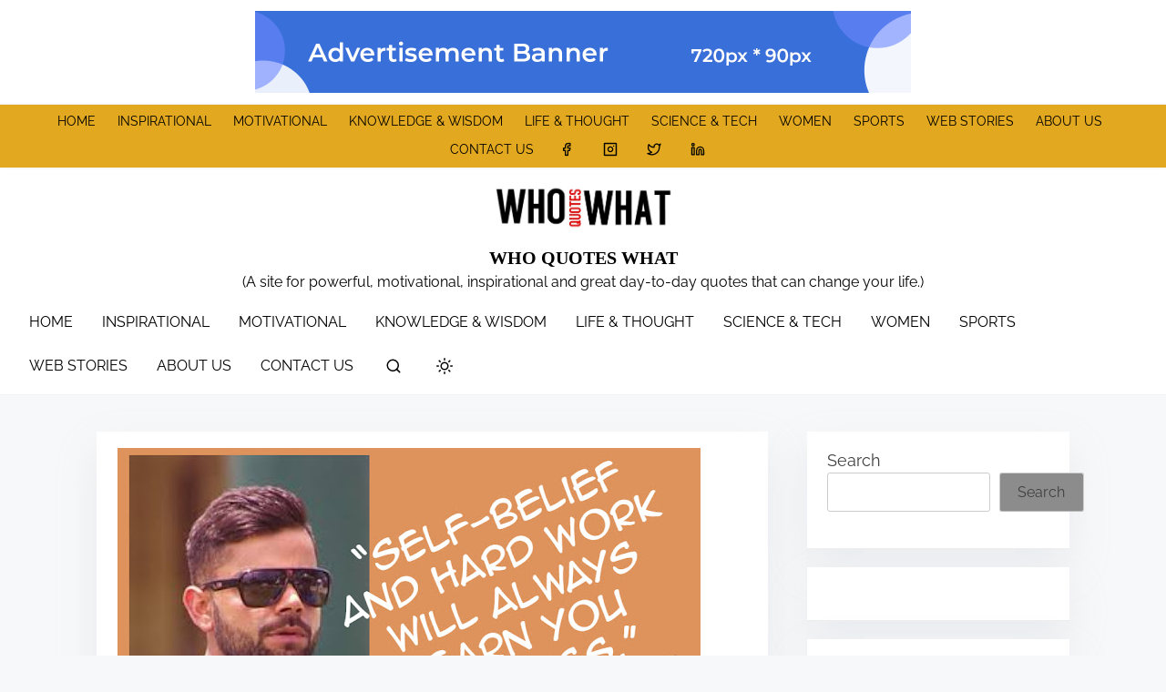

--- FILE ---
content_type: text/html; charset=utf-8
request_url: https://www.google.com/recaptcha/api2/aframe
body_size: 266
content:
<!DOCTYPE HTML><html><head><meta http-equiv="content-type" content="text/html; charset=UTF-8"></head><body><script nonce="PqmYroG9aQthfB6I2V4c0g">/** Anti-fraud and anti-abuse applications only. See google.com/recaptcha */ try{var clients={'sodar':'https://pagead2.googlesyndication.com/pagead/sodar?'};window.addEventListener("message",function(a){try{if(a.source===window.parent){var b=JSON.parse(a.data);var c=clients[b['id']];if(c){var d=document.createElement('img');d.src=c+b['params']+'&rc='+(localStorage.getItem("rc::a")?sessionStorage.getItem("rc::b"):"");window.document.body.appendChild(d);sessionStorage.setItem("rc::e",parseInt(sessionStorage.getItem("rc::e")||0)+1);localStorage.setItem("rc::h",'1768997037302');}}}catch(b){}});window.parent.postMessage("_grecaptcha_ready", "*");}catch(b){}</script></body></html>